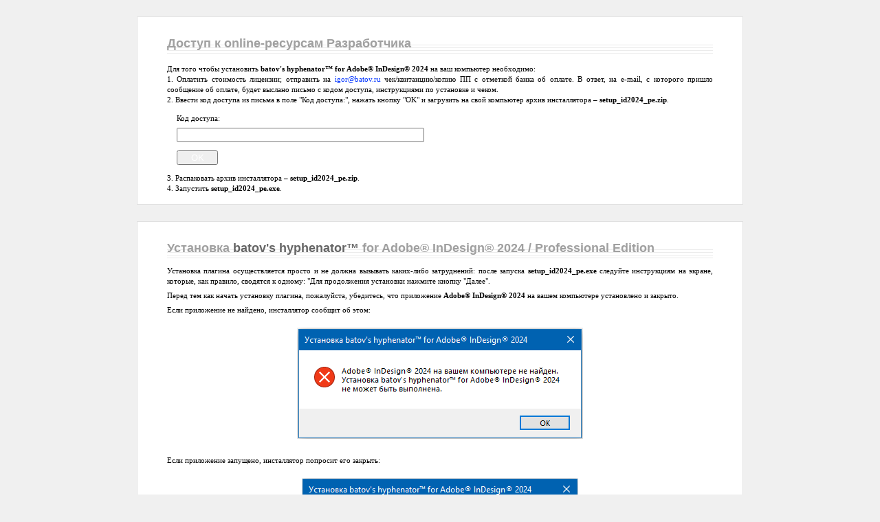

--- FILE ---
content_type: text/html
request_url: http://bah.batov.ru/loadSetupID2024PE.asp
body_size: 4217
content:


<!DOCTYPE HTML PUBLIC "-//W3C//DTD HTML 4.0 Transitional//EN">
<html>
<head>

<title>Установка Batov's Hyphenator for Adobe&reg; InDesign&reg; 2024</title>
<meta name="Robots" content="noindex, nofollow">
<meta http-equiv="Content-Type" content="text/html; charset=windows-1251">
<meta http-equiv="Content-language" content="ru">
<meta name="Author" lang="ru" content="Батов Игорь Владимирович">
<meta name="Resource-type" content="Document">

</head>

<link rel="stylesheet" type="text/css" href="../../style/batov.css">

<body style="background-color:#F0F0F0; ">



<div class="main">
<div class="content" style="background-color:#FFFFFF; ">
<table class="main">
<tr><td>
<h1>Доступ к online-ресурсам Разработчика</h1>
<div class="lines"></div>
</td></tr>

<tr><td>
<p class="setup">Для того чтобы установить <b>batov's hyphenator&trade; for Adobe&reg; InDesign&reg; 2024</b> на ваш компьютер необходимо:</p>
<p class="setup">1. Оплатить стоимость лицензии; отправить на <a href="mailto:igor@batov.ru">igor@batov.ru</a> чек/квитанцию/копию ПП с отметкой банка об оплате. В ответ, на e-mail, с которого пришло сообщение об оплате, будет выслано письмо с кодом доступа, инструкциями по установке и чеком.</p>
<p class="setup">2. Ввести код доступа из письма в поле "Код доступа:", нажать кнопку "OK" и загрузить на свой компьютер архив инсталлятора &ndash; <b>setup_id2024_pe.zip</b>.</p>
<div class="autorization" style="margin:0; padding:12px 0 0 14px;">
<form method="post" action="/check/check_ID2024_pe.asp">
    <p style="margin:0; font-family:verdana;padding:0 0 4px 0; font-size:11px;">Код доступа:</p>
    <input class="field" type="text" name="key" value="" maxlength=60>
    <input class="button" style="color:#FFFFFF;" type="submit" value="OK"> 
</form>
</div>
<p class="setup">3. Распаковать архив инсталлятора &ndash; <b>setup_id2024_pe.zip</b>.</p>
<p class="setup">4. Запустить <b>setup_id2024_pe.exe</b>.</p>
</td></tr>
</table>
</div>

<div class="content" style="background-color:#FFFFFF; ">
<table class="main">
<tr><td>
<h1>Установка <span>batov's hyphenator&trade;</span> for Adobe&reg; InDesign&reg; 2024 / Professional Edition</h1>
<div class="lines"></div>
<p class="setup">Установка плагина осуществляется просто и не должна вызывать каких-либо затруднений: после запуска <b>setup_id2024_pe.exe</b> сле­дуй­те инструкциям на экране, которые, как правило, сводятся к одному: "Для продолжения установки нажмите кнопку "Далее".</p>
<p class="setup" style="margin-top: 6px">Перед тем как начать установку плагина, пожалуйста, убедитесь, что приложение <b>Adobe&reg; InDesign&reg; 2024</b> на вашем компьютере уста­но­влено и закрыто.</p>
<p class="setup" style="margin-top: 6px">Если приложение не найдено, инсталлятор сообщит об этом:<p>
<div class="screen">
	<img src="../images/ID2024_PE.PC/Screen_000.png">
</div>
<p class="setup" style="margin-top: 6px">Если приложение запущено, инсталлятор попросит его закрыть:</p>
<div class="screen">
	<img src="../images/ID2024_PE.PC/Screen_005.png">
</div>
</td></tr>

<tr><td class="setup">
<p class="step">Шаг 1</p>
<p class="setup">Экран-приветствие. На этом шаге ничего существенного не происходит. Нажимайте кнопку "Далее".</p>
<div class="screen">
	<img src="../images/ID2024_PE.PC/Screen_010.png">
</div>
</td></tr>

<tr><td class="setup">
<p class="step">Шаг 2</p>
<p class="setup">Корпоративным пользователям настройки прокси следует уточнить у системного администратора.<br>Индивидуальным пользователям, компьютеры которых, как правило, напрямую подсо­единены к Интернет, следует выбирать либо "Прямое подключение", либо "Прокси (автоматическая настройка)".</p>
<div class="screen">
	<img src="../images/ID2024_PE.PC/Screen_020.png">
</div>
<p class="setup">Однако всем пользователям я бы рекомендовал двигаться сверху вниз... При любом выборе при нажатии кнопки "Далее" прово&shy;дится проверка доступности сервера. Если сервер не доступен, инсталлятор об этом сообщит:</p>
<ul class="lvl_1a" style="margin:12px 0 0 0;">
<li style="margin: 0 0 0 17px;">в случае выбора "Прямое подключение":
</ul>
<div class="screen">
	<img src="../images/ID2024_PE.PC/Screen_021.png">
</div>
<ul class="lvl_1a" style="margin:18px 0 0 0;">
<li style="margin: 0 0 0 17px;">в случае выбора "Прокси (автоматическая настройка)":
</ul>
<div class="screen">
	<img src="../images/ID2024_PE.PC/Screen_022.png">
</div>
<p class="setup">Информация о параметрах доступа в Интернет будет сохранена в файле bah.cfg, который создается в той же папке, что и bah.pln. Логин и пароль хранятся в зашифрованном виде.</p>
</td></tr>

<tr><td class="setup">
<p class="step">Шаг 3</p>
<p class="setup">На данном шаге необходимо ввести код доступа, полученный вами по e-mail, после чего нажать кнопку "Ввод". Если введенный код правилен, в нижней части диалоговой панели появится приглашение "Для продолжения установки нажмите кнопку "Далее", а кнопка "Далее" станет активной. Смело жмите на нее...</p>
<p class="setup"><b>Примечание:</b> Правильность кода означает, что в базе данных легальных пользователей, расположенной на удаленном сервере, сделана запись, содержащая тот же код доступа, что и направленный вам по e-mail. Пожалуйста, держите код доступа в секрете. Он позволяет вам использовать один экземпляр плагина на нескольких компьютерах... Согласно лицензии, в каждый момент времени допускается работа только одной копии плагина. Если кто-либо посторонний завладеет вашим личным кодом доступа и активирует свой экземпляр плагина, на то время, пока злоумышленник работает, вы потеряете возможность использовать плагин.</p>
<div class="screen">
	<img src="../images/ID2024_PE.PC/Screen_030.png">
</div>
</td></tr>

<tr><td class="setup">
<p class="step">Шаг 4</p>
<p class="setup">Я бы всем очень рекомендовал ознакомиться с текстом Договора. Некоторые его положения традиционны, и я на них совершенно не настаиваю. В первую очередь это касается дизассемблирования и смежных вопросов. Если очень хочется &ndash; пожалуйста. Только имейте в виду: вы не обнаружите каких-либо секретов, придающих плагину мощь. Все, что вы сможете найти, окажется вам хорошо извест­ным. Сила <b>bah</b> не столько в уникальных технологиях, сколько в тщательной и последовательной реализации <a href="http://www.batov.ru/hyph/pravila.asp" title="Правила переносов в редакции 1956 г." target="_blank">Правил</a>.</p>
<div class="screen">
    <img src="../images/ID2024_PE.PC/Screen_040.png">
</div>
</td></tr>

<tr><td class="setup">
<p class="step">Шаг 5</p>
<p class="setup">Здесь, по-моему, все очевидно.</p>
<div class="screen">
	<img src="../images/ID2024_PE.PC/Screen_050.png">
</div>
<p class="setup">После того, как нажата кнопка "Зарегистрироваться", на экране появится сообщение, что код подтверждения отправлен на ваш e-mail:</p>
<div class="screen">
	<img src="../images/ID2024_PE.PC/Screen_051.png">
</div>
<p class="setup">Нажмите кнопку OK. Окно с уведомлением об отправке письма закроется; кнопка "Далее" основного окна станет активной, а в нижней части диалоговой панели появится приглашение "Для продолжения установки нажмите кнопку "Далее". Нажмите.</p>
<div class="screen">
	<img src="../images/ID2024_PE.PC/Screen_052.png">
</div>
<p class="setup"><b>Примечание:</b> Тема письма с кодом подтвержденя &ndash; <b>Регистрация</b>. Текст письма содержит одну строку из 13 цифр. Хранить письмо с кодом подтверждения не нужно: понадобится он (код подтверждения) только один раз &ndash; на следующем шаге.</p>
</td></tr>

<tr><td class="setup">
<p class="step">Шаг 6</p>
<p class="setup">На данном шаге необходиммо ввести код подтверждения, затем &ndash; нажать кнопку "Загрузить Plug-In". Если код подтверждения введен пра­вильно, начнется загрузка плагина с сервера Разработчика на ваш компьютер. Каких-либо сюрпризов я здесь не ожидаю. Самое непри­ятное из того, что может произойти, &ndash; прерваться связь во время пересылки файла. В этом случае просто запуcтите <b>setup_id2024_pe.exe</b> еще раз после того, как связь будет восстановлена.</p>
<p class="setup" style="margin-top:3px;"><b>Внимание!</b> Инсталлятор копирует с сервера необходимые для сборки плагина компоненты и сохраняет их во временном файле в папке, из которой происходит запуск <b>setup_id2024_pe.exe</b>. Соответственно, в данную папку должна быть разрешена запись.</p>
<div class="screen">
	<img src="../images/ID2024_PE.PC/Screen_060.png">
</div>
<p class="setup">После окончания загрузки файла появится приглашение продолжить установку: "Для продолжения установки нажмите кнопку "Далее".</p>
<div class="screen">
	<img src="../images/ID2024_PE.PC/Screen_061.png">
</div>
</td></tr>

<tr><td class="setup">
<p class="step">Шаг 7</p>
<p class="setup">Увидев этот экран, можете вздохнуть с облегчением: с этого момента проблема переносов для вас уже не проблема! Нажимайте кнопку "Выход" и за работу. Успехов вам!</p>
<div class="screen">
	<img src="../images/ID2024_PE.PC/Screen_070.png">
</div>
</td></tr>

<tr><td class="setup">
<p class="step">Шаг 8</p>
<p class="setup">Для получения информации о версии установленного модуля выберите в главном меню InDesign: "Help" > "About Plug-Ins" > "Batov's Hyphenator...":</p>
<div class="screen">
	<img src="../images/ID2024_PE.PC/Screen_080.png">
</div>
</td></tr>

<tr><td class="setup">
<p class="step">Шаг 9</p>
<p class="setup">Осталось убедиться в работоспособности плагина. Для этого следует выбрать Batov's Hyphenator в качестве инструмента для рас­ста­новки переносов в текстах на русском языке: Главное меню InDesign > "Edit" > "Preferences" > "Dictionary" > "Language: Russian" > "Hyphenation: Batov's Hyphenator" > "OK".</p>
<div class="screen">
	<img src="../images/ID2024_PE.PC/Screen_090.png">
</div>
</td></tr>

<tr><td class="setup">
<p class="step">Шаг 10</p>
<p class="setup">Выберите в главном меню InDesign: "Edit" > "Spelling" > "User Dictionary..."</p>
<ul class="lvl_1a" style="margin: 0;">
<li style="margin: 0 0 0 17px;">в поле "Language:" установите "Russian";</p>
<li style="margin: 0 0 0 17px;">в поле "Word:" введите слово "дихлорэтан";</p>
<li style="margin: 0 0 0 17px;">нажмите кнопку "Hyphenate".</p>
</ul>
<div class="screen">
<p class="setup" style="margin-bottom:16px;">В режиме различной предпочтительности переносов (используется по умолчанию):</p>
	<img src="../images/ID2024_PE.PC/Screen_100.png">
<p class="setup" style="margin-top:16px; margin-bottom:16px;">В режиме равной предпочтительности переносов:</p>
	<img src="../images/ID2024_PE.PC/Screen_101.png">
</div>
<p class="setup">Если переносы в слове "дихлорэтан" расставлены так, как на одном из этих скриншотов, это означает, что Batov's Hyphenator установ&shy;лен и работает правильно.</p>
</td></tr>

</table>
</div>

</div>


</body>
</html>

--- FILE ---
content_type: text/css
request_url: http://bah.batov.ru/style/batov.css
body_size: 4896
content:
body {
 font-family: verdana, arial, sans-serif;
 font-size: 12px;
 line-height: 140%;
 background-color: #FFFFFF;
 color: #000000;
}
.select {
 font-family: verdana, arial, sans-serif;
 font-size: 12px;
 background-color: #0033FF;
 font-weight: bold;
 color: #FFFFFF;
}
select.app { font-family:verdana; font-size:13px; color:#000000; width:164px; }
select.zip { font-family:verdana; font-size:13px; color:#000000; width:150px; }
input.app { font-family:verdana; font-size:13px; color:#000000; width:440px; }

.tfield {
 font-family: verdana, arial, sans-serif;
 font-size: 13px;
 color: #000000;
 width: 390px;
}
.msg {
 font-family: verdana, arial, sans-serif;
 font-size: 14px;
 color: #000000;
}
.ask {
    font-family: verdana, arial, sans-serif;
    font-size: 13px;
    color: #000000;
}
.button {
    font-family: arial;
    font-size: 13px;
    color: #000000;
}
.footnoteSign {
    color: #0033FF;
    background-color: transparent;
    font-size: 10px;
    position: relative;
    top: -5px;
}
.small { font-family:verdana; font-size:11px; text-align:left; vertical-align:bottom; padding: 8px 0 1px 0;}

p { font-family: verdana; font-size: 12px; line-height: 140%; text-align: justify; margin-top: 0; margin-bottom: 0; }
p.pu18 { margin-top: 18px; }
p.pu12 { margin-top: 12px; }
p.pu09 { margin-top:  9px; }

.dict { font-weight:normal; }
/*
h1 {position:relative;  z-index:2; font-family:verdana; font-size:24px; font-weight:normal; margin:40px 0 16px 0; text-align:left; background-color:transparent; text-decoration: none; color:#CC5500; line-height:130%; }
*/
h1 {position:relative;  z-index:2; font-family:arial; font-size:18px; font-weight:bold; margin:0 0 16px 0; text-align:left; background-color:transparent; text-decoration: none; color:#A0A0A0; line-height:130%; }
h1.center { text-align:center; margin:40px 0 20px 0;  }
h1.first  { text-align:center; margin:12px 0 12px 0; }
h1.CC6600 { color:#CC5500; }
h1.psref { margin:0 0 16px 0; padding: 24px 0 7px 0; text-indent:62px; border-bottom: 4px solid #CC5500; }
h1 span { color:#666666; }

a:link { text-decoration:none; color: #0033FF; }
a:hover { background-color:transparent; text-decoration:none; color:#CC5500; }
a:visited { text-decoration:none; color:#0033FF; }
a:active { text-decoration:none; color:#0033FF; }
p a:hover { background-color:transparent; text-decoration:none; color:#CC5500; }
td.last a:hover { background-color:transparent; text-decoration:none; color:#CC5500; }
td a:hover { background-color:transparent; text-decoration:none; color:#CC5500; }

h1 a:hover { text-decoration:none; color:#A0A0A0; }

a.header {
 font-family: verdana, arial, sans-serif;
 font-size: 18px;
 font-weight: bold;
 color: #666666;
 background-color: transparent;
 text-decoration: none;
}
a.subheader {
 font-family: verdana, arial, sans-serif;
 font-size: 16px;
 font-weight: bold;
 color: #808080;
 background-color: transparent;
 text-decoration: none;
}
a:hover.subheader { color:#808080; }
A.psref {
 color: #000000;
 text-decoration: none;
}
A.psref:link {
 color: #CC5500;
}
A.psref:hover {
 text-decoration: underline;
}
A.psref:visited {
 color: #000000;
}
A.done {color:#993300}
OL {
 font-family: verdana, arial, sans-serif;
 font-size: 12px;
 text-align: justify;
 line-height: 140%;
}
OL.smInd {
 font-family: verdana, arial, sans-serif;
 font-size: 12px;
 text-align: justify;
 margin-left: 25px;
 margin-top: 6px;
 line-height: 140%;
}

ul.b0 { text-align:justify; padding-left:17px; margin-bottom:0; margin-left:0; color:#000000; }
ul.b1 { text-align:justify; margin-left:15px; margin-bottom:0; color:#CC5500; }
ul.b2 { text-align:left; margin-left:0; margin-top:0; margin-bottom:0; padding-left:15px; color:#CC5500; }

ul { padding: 0px; margin: 0px; text-align:justify; }
ul a:link { color:#0033FF; background-color:#FFFFFF; text-decoration:none; }
ul a:visited { color:#0033FF; text-decoration:none; }
ul a:hover { color:#CC5500; text-decoration:none; }

ul.lvl_0 { padding: 0px; margin: 16px 0 28px -20px; font-weight:bold; font-size:13px; line-height:20px;}
ul.lvl_0 a:link { color:#993300; background-color:#FFFFFF; text-decoration:none; }
ul.lvl_0 a:visited { color:#993300; text-decoration:none; }
ul.lvl_0 a:hover { color:#993300; text-decoration:underline; }

ul.lvl_1a { padding: 0px; margin: 0px; font-family:verdana; font-size:11px;}
ul.lvl_1a a:link { color:#003377; background-color:#FFFFFF; text-decoration:none; }
ul.lvl_1a a:visited { color:#003377; text-decoration:none; }
ul.lvl_1a a:hover { color:#AA4400; text-decoration:none; }
ul.lvl_1a div { position:relative; left:0; top:0; color:#993300; font-family:arial; font-size:11px; background-color:#FFFFFF; font-weight:normal; text-transform:uppercase; }
ul.lvl_1a li { list-style-image: url("../../images/marker_4.gif"); margin-left: 17px; margin-top:9px; }
ul.lvl_1a li.faq { list-style-image: url("../../images/marker_4.gif"); margin: 4px 0 4px 25px; }

ul.lvl_2 { padding: 0px; margin: 0px; text-transform:none; }
ul.lvl_2 a:link { color:#993300; background-color:#FFFFFF; font-weight:normal; }
ul.lvl_2 a:visited { color:#993300; font-weight:normal; }
ul.lvl_2 a:hover { color:#993300; font-weight:normal; }
ul.lvl_2 div { position:relative; left:0; top:0; color:#993300; font-family:verdana; font-size:11px; background-color:#FFFFFF; font-weight:normal; text-transform:none; }
ul.lvl_2a { padding: 0px; margin: 0px; text-transform:none; }
ul.lvl_2a a:link { color:#0033FF; background-color:#FFFFFF; font-weight:normal; text-decoration:none; }
ul.lvl_2a a:visited { color:#0033FF; font-weight:normal; text-decoration:none; }
ul.lvl_2a a:hover { color:#CC5500; font-weight:normal; text-decoration:none; }
ul.lvl_2a div { position:relative; left:0; top:0; color:#0033FF; font-family:verdana; font-size:11px; background-color:#FFFFFF; font-weight:normal; text-transform:none; }

ul.lvl_3 { padding: 0px; margin: 0px; }
ul.lvl_3 a:link { color:#333333; background-color:#FFFFFF; font-weight:normal; }
ul.lvl_3 a:visited { color:#333333; font-weight:normal; }
ul.lvl_3 a:hover { color:#333333; font-weight:normal; }
ul.lvl_3 div { position:relative; left:0; top:0; color:#333333; font-family:verdana; font-size:11px; background-color:#FFFFFF; font-weight:normal; text-transform:none; }

ul.lvl_0 li { list-style-type: none; margin: 9px 0 0 17px; }
ul.lvl_1 li { list-style-image: url("../../images/marker_3.gif"); margin-left: 17px; margin-top:9px; }
ul.lvl_2 li { list-style-image: url("../../images/marker_3.gif"); margin-left: 17px; margin-top:0px; }
ul.lvl_3 li { list-style-image: url("../../images/marker_4.gif"); margin-left: 17px; margin-top:0px; }

ul li.c993300 { list-style-image: url("../../images/marker_3.gif"); margin: 6px 0 0 17px; }
ul li.c808080 { list-style-image: url(../../images/marker_4.gif); margin: 6px 0 0 17px; }
ul.lvl_1 li.c993300 { list-style-image: url("../../images/marker_3.gif"); margin: 0 0 0 17px; }
ul.lvl_1 li.c808080 { list-style-image: url("../../images/marker_4.gif"); margin: 0 0 0 17px; }
ul.lvl_2 li.c993300 { list-style-image: url("../../images/marker_3.gif"); margin: 0 0 0 17px; }
ul.lvl_2 li.c808080 { list-style-image: url("../../images/marker_4.gif"); margin: 0 0 0 17px; }

.udl { border-bottom: 4px solid #993300; }

.prot { margin-left: 4px; margin-top: 2px; margin-bottom: 2px; margin-right: 2px; font-size: 11px; }
.numb { margin-left: 2px; margin-top: 2px; margin-bottom: 2px; margin-right: 2px; font-size: 11px; }

th { font-family:verdana; font-size:12px; font-weight:bold; line-height:140%; vertical-align:middle; }
th.main { background-color:#E8E8E8; border: 1px solid #CCCCCC; text-align:center; width:272px; padding: 6px 0 6px 0; }

td { font-family:verdana; font-size:12px; line-height:140%; vertical-align:top; }
td.rcfg { font-family:verdana; font-size:12px; line-height:22px; text-align:right; padding: 0 10px 0 10px; vertical-align:middle; }
td.ccfg { font-family:verdana; font-size:12px; line-height:22px; text-align:center; padding: 0 10px 0 0; vertical-align:middle; }
td.jtext { font-family: arial; font-size: 12px; line-height: 140%; text-align: justify; }
td.last {
    font-family: verdana, arial, sans-serif;
    font-size: 12px;
    line-height: 140%;
    text-align: justify;
    vertical-align: baseline;
    color: #000000; 
}
td.abc {
    font-family: verdana, arial, sans-serif;
    font-size: 12px;
    line-height: 100%;
}
td.title {
    font-family: verdana, arial, sans-serif;
    font-size: 26px;
    font-weight: bold;
    line-height: 120%;
    padding-right: 28px;
    letter-spacing: 0;
    color: #8094B4;
}
td.hy { font-size:10px; font-family:verdana; color:#333333; text-align:left; padding: 5px 0px 0px 15px; }
td.lor { font-size:11px; text-align:left; padding: 9px 5px 7px 15px; }
td.ror { font-size:11px; text-align:left; padding: 9px 15px 7px 5px; }
td.lsmall { font-size:11px; text-align:left; padding: 0px 5px 1px 15px; }
td.rsmall { font-size:11px; text-align:left; padding: 0px 15px 1px 5px; }
td.lsmall-bottom { font-size:11px; text-align:left; padding: 0px 5px 10px 15px; }
td.rsmall-bottom { font-size:11px; text-align:left; padding: 0px 15px 10px 5px; }

td.tdcsmall {
 font-size: 11px;
 text-align: center;
 padding-left: 5px;
 padding-right: 5px;
}
td.cfg { color:#404040; text-align:center; font-size:12px; font-weight:bold; padding-bottom:12px; padding-top:12px; border-bottom: 0px solid #C0C0C0; }
td.cfg span { font-weight:normal; }

td.counter {
 font-size: 11px;
 text-align: right;
 padding-left: 15px;
 padding-right: 15px;
}
td.header {
 font-family: verdana, arial, sans-serif;
 font-size: 16px;
 font-weight: bold;
 text-align: left;
 color: #000000;
}
table.main { background-color:#FFFFFF; margin-top:0; border-top: 3px solid #C0C0C0; }
table.epigr { background-color:#FFFFFF; border: 1px solid #B0B0B0; margin-top:-45px; margin-bottom:30px; }
.epigr td {
    font-family: verdana, arial, sans-serif;
    font-size: 13px;
    font-weight: bold;
    color: #404040;
    text-align: center;
    vertical-align:middle;
}
td.about { width:335px; background-color:#FFFFFF; text-align:right; vertical-align:bottom; padding:0; margin:0; color:#808080; font-family:verdana; font-size:11px;}
td.image { text-align:center; }
td.select { width:85px; background-color:#FFFFFF; padding:0; margin:0; }
td.mmenu { vertical-align:middle; text-align:center; font-family:verdana; font-size:11px; font-weight:bold; letter-spacing:0; text-transform:uppercase; }
td.menu { background-color:#CC5500; text-align:center; padding-right:0; font-family:verdana; text-transform:uppercase; font-size:10px; font-weight:bold; color:#E0E0E0; letter-spacing:0; line-height:100%; vertical-align:middle; }
td.bullet { vertical-align:top; width:20px; }
td.psref { background-color:#F8F8F8; border: 1px solid #E0E0E0; color:#000000; padding-left:10px; padding-right:10px; }
td.main { background-color:#FAFAFA; border: 1px solid #CCCCCC; padding: 4px 0 4px 36px; }
tr.content { background-color:#FFFFFF; }

table.contents { background:url("../../images/back.gif"); width:390px; margin-top:0px; }
table.contents td { background-color:transparent; padding-left:38px; border: 0px solid #B0B0B0; }
table.contents a { line-height:140%; font-size:13px; font-weight:bold; text-decoration:none; color:#0033FF; }
table.contents a:visited { line-height:140%; font-size:13px; font-weight:bold; text-decoration:none; color:#0033FF; }
table.contents a:hover { line-height:140%; font-size:13px; font-weight:bold; text-decoration:none; color:#CC5500; }
table.contents span { color:#0033FF; font-size:13px; }

.back0 { background-color:#CC5500; vertical-align:middle; text-align:center; }
.back1 { background-color:#CCCCCC; vertical-align:middle; text-align:center; }
.back2 { background-color:#CCCCCC; vertical-align:middle; text-align:center; }

table.portfolio { width:100%; margin-top:36px; margin-bottom:36px; }
table.example { width:80%; margin-left: 140px; }
table.cfg { width:190px; text-align:center; background-color:#F4F4F4; border:1px solid #C0C0C0; border-top-width:4px; margin-top:2px; }
td.cfg_about { padding-left:32px; }
td.cfg_about p { line-height:17px; }
td.cfg_about span { color:#CC5500; }

td.shadow { border-bottom:3px solid #C0C0C0; }

#help { background-color:#FFFFF0; color:#000000; border: #000000 1px solid; font: 10px verdana, arial; margin:3px; padding:5px; position: absolute; visibility: hidden; z-index:3; }
.helpj  { text-align:justify; width:474px; }
.helpr  { text-align:right; margin:0px; }
.tm     { font-size:10px; color:#CC5500; line-height:14px; text-align:justify; margin-bottom:-32px; }

.last { text-align:center; margin: 26px 0 0 0; color:#000000; font-size:10px; font-family:verdana; line-height:224% }
.new { background-color:#CC5500; color:#FFFFFF; font-weight:bold; border: 2px solid #CC5500; }
.topmenu { color:#666666; font-size:10px; font-family:verdana; text-align:right; padding-top:6px; padding-bottom:12px; }
a.topmenu { color:#666666; font-size:10px; font-family:verdana; text-align:right; padding-top:6px; padding-bottom:12px; }
a.topmenu:visited { color:#666666; font-size:10px; font-family:verdana; text-align:right; padding-top:6px; padding-bottom:12px; }
a.topmenu:hover { color:#CC5500; font-size:10px; font-family:verdana; text-align:right; padding-top:6px; padding-bottom:12px; }

.date { text-align:right; margin-bottom:12px; margin-top:28px; }
.error-contents { font-family: verdana; font-weight:bold; padding: 16px 0px 16px 60px; background-image:url("../../images/back.gif");}
.error-number { position:relative; top:12px; font-family:verdana; font-size:32px; font-weight:bold; color:#A0A0A0; }
.frame { overflow:scroll; background-image:url("../../images/back.gif"); background-color:#F2EDDE; height:200px; margin-top:12px; margin-bottom:12px; border: 1px solid #C0C0C0; padding:6px; }
.logframe { overflow:scroll; font-family:verdana; background-color:#FAFAFA; height:150px; margin:6px 0 12px 0; border: 1px solid #C0C0C0; padding:0px; width:372px; }
.logframe p { font-family:verdana; font-size:11px; font-weight:normal; line-height:22px; margin: 0 6px 0 6px; }
h2 { position:relative; font-family:verdana; font-size:20px; font-weight:bold; color:#FF9900; border-bottom:6px solid #FF9900; text-indent:60px; margin-top:60px; margin-bottom:12px; }
h3 { font-family:verdana; font-size:18px; font-weight:bold; color:#999999; margin:12px 0 0 4px; background-color:#FFFFFF; line-height:28px; text-indent:6px; }
h3 span { display:block; float:right; margin:-28px 8px 0 0; font-size:18px; color:#CC5500; }
h4 { font-family:verdana; font-size:18px; font-weight:bold; color:#808080; margin-top:36px; margin-bottom:12px; text-indent:60px; }

img.prev { width:15px; margin:225px 0 0px 1px; }
img.next { width:15px; margin:0 0 -3px 1px; }
img.arrow { margin: 0 0 -3px 3px }

.down { font-size:10px; color:#FFFFFF; background-color:#CC5500; border-bottom: 3px solid #C0C0C0; margin:48px 0 0 0; text-align:center; line-height:24px; }

table.protocols { width:636px; background-color:#CC5500; }
.protocols td { color:#FFFFFF; font-size:13px; font-weight:bold; text-align:center; padding:10px 15px 10px 15px; vertical-align:middle; }
#copy { margin-left:24px; padding-left:0; }
.wanted { font-size:11px; background-color:#FAFAFA; border: 1px solid #B0B0B0; text-align:justify; padding:5px 15px 10px 15px; margin:30px 0 64px 0; }
.wanted div { text-align:center; margin:0 0 3px 0; font-weight:bold; }
.part_name { background-color:#909090; line-height:18px; text-align:left; color:#FFFFFF; font-size:13px; letter-spacing:1; font-family:verdana; font-weight:bold; border-bottom: 3px solid #C0C0C0; padding:4px 0 5px 36px; }
.item_name { line-height:200%; margin:0; text-align:left; color:#808080; font-size:18px; font-weight:bold; letter-spacing:0; font-family:verdana; padding-left:36px; }
.cfg_btn { font-family:verdana; text-align:center; }
.cfg_btn input { width:60px; height:30px; margin:-15px 0 5px 0; }
.cfg_epi { font-family:verdana; font-size:12px; line-height:100%; text-align:left; margin:12px 12px 24px 12px; padding:12px 0 0 0; border-top: 1px solid #C0C0C0; }
.cfg_epi span { position:relative; left:16px; top:-1px; font-weight:bold; }
div.title { vertical-align:middle; margin:32px 16px 36px 16px; border-bottom: 3px solid #C0C0C0; background-color:#CC5500; color:#FFFFFF; text-align:center; font-family:verdana; font-size:10px; font-weight:bold; text-transform:uppercase; line-height:32px; }
.demo { display:block; width:auto; text-align:center; margin:18px auto 24px auto; }
.page_lvl_1 { display:block; margin:12px 0 -21px 6px; }
.page_lvl_2 { display:block; margin:8px 0 -21px 30px; }
.page_lvl_3 { display:block; margin:8px 0 -21px 54px; }

a.page_lvl_1 { display:block; color:#666666; text-decoration:none; margin:6px 0 4px 30px; text-transform:uppercase; font-family:verdana; font-weight:bold; border-bottom: 1px solid #C0C0C0; border-right: 1px solid #C0C0C0; letter-spacing:0; } 
a.page_lvl_1:link { color:#666666; text-decoration:none; margin:6px 0 4px 30px; text-transform:uppercase; font-family:verdana; font-weight:bold; border-bottom: 1px solid #C0C0C0; border-right: 1px solid #C0C0C0; letter-spacing:0; } 
a.page_lvl_1:visited { color:#666666; text-decoration:none; } 
a.page_lvl_1:hover { color:#CC5500; text-decoration:none; } 

a.page_lvl_2 { display:block; color:#666666; text-decoration:none; margin:6px 0 4px 54px; } 
a.page_lvl_2:link { color:#666666; text-decoration:none; margin:6px 0 4px 54px; } 
a.page_lvl_2:visited { color:#666666; text-decoration:none; } 
a.page_lvl_2:hover { color:#CC5500; text-decoration:none; } 

a.page_lvl_3 { display:block; color:#666666; text-decoration:none; margin:6px 0 4px 78px; } 
a.page_lvl_3:link { color:#666666; text-decoration:none; margin:6px 0 4px 78px; } 
a.page_lvl_3:visited { color:#666666; text-decoration:none; } 
a.page_lvl_3:hover { color:#CC5500; text-decoration:none; } 

.map { margin:24px 0 48px 0; border:0px solid #E0E0E0; background-color:#FFFFFF; }
td.screen div { position:relative; left:-22px; top:0px; border: 1px solid #C0C0C0; border-bottom-width:4px; padding:12px 0 0 0; text-align:center; width:220px; height:220px; background-color:#FFFFFF; margin-bottom:12px; }
td.screen { background-position: center; padding:8px 0px 0px 0px;}
td.tree { width:430px; padding:0px 0 0 48px; background-color:#FFFFFF; border-left: 1px solid FFFFFF; text-align:left; }
.autorization  { margin:12px 0 0 0; }
.autorization .field { display:block; width:360px; margin:2px 0 0 0; }
.autorization .button { display:block; width:60px; margin:12px 0 0 0; }
.autorization p { font-family: arial; margin:8px 0 0 12px; }
.logsquery { border: 1px solid #C0C0C0; padding:18px 6px 0 6px; width:372px; margin:24px 0 0 0; text-align:center; background-color:#FAFAFA; }
.logsquery .button { display:block; margin: 16px auto 16px auto; width:60px; }
.logsquery input { display:inline; width:180px; }
table.stat { border:1px solid #C0C0C0; border-collapse:collapse; margin:24px 0 0 0;}
table.stat th { padding:6px 12px 6px 12px; border:1px solid #C0C0C0; font-family:verdana; font-size:11px; background-color:#F0F0F0; letter-spacing:1; }
table.stat td { padding:2px 12px 2px 12px; border:1px solid #C0C0C0; font-family:verdana; font-size:11px; }
table.stat td.name { text-align:right; padding:2px 12px 2px 12px; border:1px solid #C0C0C0; font-family:verdana; font-size:11px; }
table.stat tr { background-color:#FFFFFF; }
table.stat tr.today { background-color:#F0F0F0; color:#CC5500; }
td.content { text-align:left; padding:12px 0 0 6px; }
.hy_header { width:100%; background-image:url("../../images/back.gif");border=0; margin:0 0 24px 0;}
.hy_header td { padding:0; }
div.top { position:relative; top:-22px; color:#808080; text-align:center; font-size:28px; font-family:verdana; font-weight:bold; letter-spacing:0; text-transform:none; margin:0 0 12px 0; padding:0; }
div.bot { position:relative; top:-1px; color:#B8B8B8; text-align:center; font-size:28px; font-family:verdana; font-weight:bold; letter-spacing:0; text-transform:none; margin:32px 0 0 0; padding:0; }
div.bah { position:relative; top:-19px; color:#000000; vertical-align:top; line-height:20px; font-family:verdana; font-size:13px; text-align:center; margin:0 0 9px 0; padding:0; }
div.top span { color:#CC5500; }
div.bah a { font-weight:bold; }
div.bah a:link { color:#0033FF; text-decoration:none; }
div.bah a:active { color:#0033FF; text-decoration:none; }
div.bah a:visited { color:#0033FF; text-decoration:none; }
div.bah a:hover { color:#CC5500; text-decoration:none; }
div.lines { z-index:1; position:relative; top:-29px; width:100%; height:18px; background-image:url("../../images/back.gif"); margin:0 0 -20px 0;}
div.about { display:none; }
div.footnote {border-top: 1px #EBEBEB solid; border-bottom: 1px #EBEBEB solid; margin:9px 0 9px 0; padding:9px 0 12px 0; }
td.hy span { cursor:default; }

div.main { border:0; text-align:center; background-color:#F0F0F0; margin:0; padding:0 0 24px 0; }
div.content { text-align:center; border:1px solid #E0E0E0; width:880px; margin:24px auto 0 auto; background-color:#FFFFFF; }
table.main { width:800px; border:0; margin: 24px auto 12px auto; background-color:#FFFFFF; }
table.load { width:800px; border:0; margin: 24px auto 48px auto; background-color:#FFFFFF; }
div.screen { display:block; text-align:center; padding: 18px 0 18px 0; }
td.setup { padding: 9px 0 9px 0; }
td.platform { padding: 9px 0 9px 0;  vertical-align:middle; text-align:center; background-color:#F8F8F8; width:20%; }
td.radio { padding: 9px 0 9px 0;  vertical-align:middle; text-align:center; }
td.product { padding: 9px 0 9px 18px;  vertical-align:middle; font-weight:bold; color:#CC6600; }
td.hproduct { text-align:center; padding: 9px 0 9px 0;  vertical-align:middle; font-weight:bold; }
p.setup { font-family:verdana; font-size:11px; color:#000000; }
th.ind { font-family:verdana; font-size:11px; color:#000000; font-weight:bold; text-align:left; }
th.inc { font-family:verdana; font-size:11px; color:#000000; font-weight:bold; text-align:left; }
td.ind { font-family:verdana; font-size:11px; color:#000000; text-align:left; }
td.inc { font-family:verdana; font-size:11px; color:#000000; text-align:left; }
p.step { font-family:verdana; font-weight:bold; font-size:12px; color:#000000; }
h5 { font-family:verdana; font-weight:bold; font-size:12px; color:#666666; margin:0px; }
a.load {display:block; font-family:arial; font-size:14px; margin:0 0 36px 0; text-decoration:underline; }